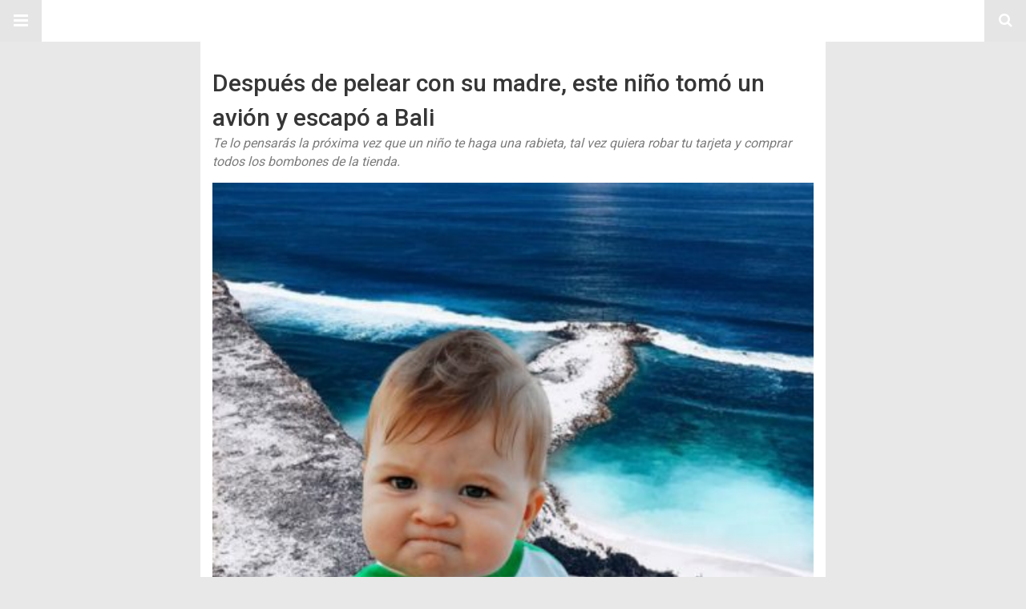

--- FILE ---
content_type: text/html; charset=UTF-8
request_url: https://www.chueca.com/amp/noticias/despues-de-pelear-con-su-madre-este-nino-que-escapo-a-bali
body_size: 11973
content:
<!DOCTYPE html>
<html lang="es-MX" amp>
<head>
	<meta charset="utf-8">
	<meta name="viewport" content="width=device-width,minimum-scale=1,maximum-scale=1,initial-scale=1">
	<meta name="theme-color" content="#ffffff">

				<link rel="canonical" href="https://www.chueca.com/noticias/despues-de-pelear-con-su-madre-este-nino-que-escapo-a-bali">
			<title>Despu&eacute;s de pelear con su madre, este ni&ntilde;o tom&oacute; un avi&oacute;n y escap&oacute; a Bali &ndash; Chueca</title>

	<!-- This site is optimized with the Yoast SEO plugin v14.0.1 - https://yoast.com/wordpress/plugins/seo/ -->
	<title>Despu&eacute;s de pelear con su madre, este ni&ntilde;o tom&oacute; un avi&oacute;n y escap&oacute; a Bali - Chueca</title>
	<meta name="description" content="No todos los ni&ntilde;os son tan astutos como este peque&ntilde;o que aprovech&oacute; para darse una escapada a un lugar paradis&iacute;aco.">
	<meta name="robots" content="index, follow">
	<meta name="googlebot" content="index, follow, max-snippet:-1, max-image-preview:large, max-video-preview:-1">
	<meta name="bingbot" content="index, follow, max-snippet:-1, max-image-preview:large, max-video-preview:-1">
	<meta property="og:locale" content="es_MX">
	<meta property="og:type" content="article">
	<meta property="og:title" content="Despu&eacute;s de pelear con su madre, este ni&ntilde;o tom&oacute; un avi&oacute;n y escap&oacute; a Bali - Chueca">
	<meta property="og:description" content="No todos los ni&ntilde;os son tan astutos como este peque&ntilde;o que aprovech&oacute; para darse una escapada a un lugar paradis&iacute;aco.">
	<meta property="og:url" content="https://www.chueca.com/noticias/despues-de-pelear-con-su-madre-este-nino-que-escapo-a-bali/">
	<meta property="og:site_name" content="Chueca">
	<meta property="article:publisher" content="https://www.facebook.com/Chueca.SM/">
	<meta property="article:published_time" content="2018-04-26T21:09:33+00:00">
	<meta property="article:modified_time" content="2018-04-26T21:26:19+00:00">
	<meta property="og:image" content="https://www.chueca.com/wp-content/uploads/2018/04/nino-escapa-a-bali.jpg">
	<meta property="og:image:width" content="800">
	<meta property="og:image:height" content="672">
	<meta name="twitter:card" content="summary_large_image">
	<script type="application/ld+json" class="yoast-schema-graph">{"@context":"https://schema.org","@graph":[{"@type":"Organization","@id":"https://www.chueca.com/#organization","name":"Chueca","url":"https://www.chueca.com/","sameAs":["https://www.facebook.com/Chueca.SM/"],"logo":{"@type":"ImageObject","@id":"https://www.chueca.com/#logo","inLanguage":"es-MX","url":"","caption":"Chueca"},"image":{"@id":"https://www.chueca.com/#logo"}},{"@type":"WebSite","@id":"https://www.chueca.com/#website","url":"https://www.chueca.com/","name":"Chueca","description":"Sitio de Noticias en Espa\u00f1a de la comunidad LGBT+","publisher":{"@id":"https://www.chueca.com/#organization"},"potentialAction":[{"@type":"SearchAction","target":"https://www.chueca.com/?s={search_term_string}","query-input":"required name=search_term_string"}],"inLanguage":"es-MX"},{"@type":"ImageObject","@id":"https://www.chueca.com/noticias/despues-de-pelear-con-su-madre-este-nino-que-escapo-a-bali/#primaryimage","inLanguage":"es-MX","url":"https://www.chueca.com/wp-content/uploads/2018/04/nino-escapa-a-bali.jpg","width":800,"height":672,"caption":"Fuente: Instagram/ @the_barsik_"},{"@type":"WebPage","@id":"https://www.chueca.com/noticias/despues-de-pelear-con-su-madre-este-nino-que-escapo-a-bali/#webpage","url":"https://www.chueca.com/noticias/despues-de-pelear-con-su-madre-este-nino-que-escapo-a-bali/","name":"Despu\u00e9s de pelear con su madre, este ni\u00f1o tom\u00f3 un avi\u00f3n y escap\u00f3 a Bali - Chueca","isPartOf":{"@id":"https://www.chueca.com/#website"},"primaryImageOfPage":{"@id":"https://www.chueca.com/noticias/despues-de-pelear-con-su-madre-este-nino-que-escapo-a-bali/#primaryimage"},"datePublished":"2018-04-26T21:09:33+00:00","dateModified":"2018-04-26T21:26:19+00:00","description":"No todos los ni\u00f1os son tan astutos como este peque\u00f1o que aprovech\u00f3 para darse una escapada a un lugar paradis\u00edaco.","inLanguage":"es-MX","potentialAction":[{"@type":"ReadAction","target":["https://www.chueca.com/noticias/despues-de-pelear-con-su-madre-este-nino-que-escapo-a-bali/"]}]},{"@type":"Article","@id":"https://www.chueca.com/noticias/despues-de-pelear-con-su-madre-este-nino-que-escapo-a-bali/#article","isPartOf":{"@id":"https://www.chueca.com/noticias/despues-de-pelear-con-su-madre-este-nino-que-escapo-a-bali/#webpage"},"author":{"@id":"https://www.chueca.com/#/schema/person/8a57fc97e405ba8927a913d30932014f"},"headline":"Despu\u00e9s de pelear con su madre, este ni\u00f1o tom\u00f3 un avi\u00f3n y escap\u00f3 a Bali","datePublished":"2018-04-26T21:09:33+00:00","dateModified":"2018-04-26T21:26:19+00:00","commentCount":0,"mainEntityOfPage":{"@id":"https://www.chueca.com/noticias/despues-de-pelear-con-su-madre-este-nino-que-escapo-a-bali/#webpage"},"publisher":{"@id":"https://www.chueca.com/#organization"},"image":{"@id":"https://www.chueca.com/noticias/despues-de-pelear-con-su-madre-este-nino-que-escapo-a-bali/#primaryimage"},"keywords":"Bali,madre,noticias,padre,paternidad,playa,viaje,viral","articleSection":"Noticias","inLanguage":"es-MX"},{"@type":["Person"],"@id":"https://www.chueca.com/#/schema/person/8a57fc97e405ba8927a913d30932014f","name":"Eduardo Lopez","image":{"@type":"ImageObject","@id":"https://www.chueca.com/#personlogo","inLanguage":"es-MX","url":"https://secure.gravatar.com/avatar/0716f8c0d7ccfdbcdaaa9e642fb71f57?s=96&d=mm&r=g","caption":"Eduardo Lopez"}}]}</script>
	<!-- / Yoast SEO plugin. -->


<script type="application/ld+json">{
    "@context": "http://schema.org/",
    "@type": "Organization",
    "@id": "#organization",
    "logo": {
        "@type": "ImageObject",
        "url": "https://www.chueca.com/wp-content/uploads/2020/05/logochueca.png"
    },
    "url": "https://www.chueca.com/",
    "name": "Chueca",
    "description": "Sitio de Noticias en Espa\u00f1a de la comunidad LGBT+"
}</script>
<script type="application/ld+json">{
    "@context": "http://schema.org/",
    "@type": "WebSite",
    "name": "Chueca",
    "alternateName": "Sitio de Noticias en Espa\u00f1a de la comunidad LGBT+",
    "url": "https://www.chueca.com/"
}</script>
<script type="application/ld+json">{
    "@context": "http://schema.org/",
    "@type": "BlogPosting",
    "headline": "Despu\u00e9s de pelear con su madre, este ni\u00f1o tom\u00f3 un avi\u00f3n y escap\u00f3 a Bali",
    "description": "Imagina que un d\u00eda peleas tan fuerte con una persona cercana a ti que la \u00fanica soluci\u00f3n en la vida es huir lo m\u00e1s lejos posible, pues eso fue precisamente lo que hizo un ni\u00f1o que escap\u00f3 a Bali.Un peque\u00f1o de 12 a\u00f1os tuvo una discusi\u00f3n tan fuerte con s",
    "datePublished": "2018-04-26",
    "dateModified": "2018-04-26",
    "author": {
        "@type": "Person",
        "@id": "#person-EduardoLopez",
        "name": "Eduardo Lopez"
    },
    "image": "https://www.chueca.com/wp-content/uploads/2018/04/nino-escapa-a-bali.jpg",
    "publisher": {
        "@id": "#organization"
    },
    "mainEntityOfPage": "https://www.chueca.com/amp/noticias/despues-de-pelear-con-su-madre-este-nino-que-escapo-a-bali"
}</script>
<style amp-custom>
*{-webkit-box-sizing:border-box;-moz-box-sizing:border-box;box-sizing:border-box}amp-iframe{max-width:100%;height:auto}

pre{white-space:pre-wrap}.clearfix:after,.clearfix:before{display:table;content:' ';clear:both}.clearfix{zoom:1}.wrap{padding:15px 15px 0;height:100%}.wrap img{max-width:100%}body.body{background:var(--bg-color);font-family:lato;font-weight:400;color:#363636;line-height:1.44;font-size:15px}.better-amp-wrapper{max-width:780px;margin:0 auto;color:var(--text-color);background:var(--content-bg-color)}.amp-image-tag,amp-video{max-width:100%}blockquote,p{margin:0 0 15px}.bold,b,strong{font-weight:700}a{-webkit-transition:all .4s ease;-moz-transition:all .4s ease;-o-transition:all .4s ease;transition:all .4s ease;color:var(--primary-color)}amp-video{height:auto}.strong-label,blockquote{color:#000;font-family:Roboto;font-weight:500;line-height:1.5}blockquote{border:1px solid #e2e2e2;border-width:1px 0;padding:15px 15px 15px 60px;text-align:left;position:relative;clear:both}blockquote p:last-child{margin-bottom:0}blockquote:before{content:"\f10e";font:normal normal normal 14px/1 FontAwesome;color:#d3d3d3;font-size:28px;position:absolute;left:12px;top:17px}.button,.comments-pagination a,.pagination a{padding:6px 15px;border:1px solid #d7d7d7;background:#faf9f9;color:#494949;font-family:Roboto;font-weight:500;font-size:13px;display:inline-block;text-decoration:none;border-radius:33px}.pagination a{padding:0 15px}.comments-pagination{margin:10px 0;color:#adadad;font-size:small}.comments-pagination a{margin-right:5px;padding:5px 15px}.img-holder{position:relative;width:80px;background:center center no-repeat #eee;display:inline-block;float:left;margin-right:15px;margin-bottom:15px;-webkit-background-size:cover;-moz-background-size:cover;-o-background-size:cover;background-size:cover}.img-holder:before{display:block;content:" ";width:100%;padding-top:70%}.content-holder{position:absolute;bottom:16px;left:16px;right:16px}.h1,.h2,.h3,.h4,.h5,.h6,.heading-typo,h1,h2,h3,h4,h5,h6{font-family:Roboto;font-weight:500;margin:15px 0 7px}.heading{font-size:16px;font-weight:700;margin:10px 0}.site-header{height:52px;width:100%;position:relative;margin:0;color:#fff;background:var(--primary-color)}.site-header .branding,.site-header .navbar-search,.site-header .navbar-toggle{color:#fff;position:absolute;top:0;height:52px;font-weight:400;text-align:center}.site-header .branding{display:block;font-size:20px;text-decoration:none;font-family:Roboto,"Open Sans",sans-serif;width:100%;padding:10px 55px;z-index:9;line-height:32px}.site-header .branding .amp-image-tag{display:inline-block}.sticky-nav .site-header{position:fixed;left:0;right:0;top:0;z-index:999;display:block}body.sticky-nav{padding-top:52px}.site-header .navbar-search,.site-header .navbar-toggle{font-size:18px;z-index:99;border:none;background:rgba(0,0,0,.1);line-height:50px;margin:0;padding:0;width:52px;outline:0;cursor:pointer;-webkit-transition:all .6s ease;-moz-transition:all .6s ease;-o-transition:all .6s ease;transition:all .6s ease}.site-header .navbar-search:hover,.site-header .navbar-toggle:hover{background:rgba(0,0,0,.1)}.site-header .navbar-search:focus,.site-header .navbar-toggle:focus{background:rgba(0,0,0,.2)}.site-header .navbar-toggle{font-size:21px;left:0}.site-header .navbar-search{font-size:18px;right:0;line-height:48px}.better-amp-footer{margin:0;background:var(--footer-bg-color)}.better-amp-footer.sticky-footer{position:fixed;bottom:0;left:0;right:0}.better-amp-footer-nav{border-top:1px solid rgba(0,0,0,.1);padding:14px 15px;background:var(--footer-nav-bg-color)}.better-amp-copyright{padding:17px 10px;text-align:center;font-family:Roboto;font-weight:400;color:#494949;border-top:1px solid rgba(0,0,0,.1);font-size:13px}.footer-navigation{list-style:none;margin:0;padding:0;text-align:center}.footer-navigation li{display:inline-block;margin:0 8px 5px}.footer-navigation li li,.footer-navigation ul{display:none}.footer-navigation a{text-decoration:none;color:#494949;font-family:Roboto;font-weight:300;font-size:14px}.footer-navigation .fa{margin-right:5px}.better-amp-main-link{display:block;text-align:center;font-weight:700;margin:6px 0 12px}.better-amp-main-link a{color:#fff;text-decoration:none;padding:0 15px;display:inline-block;border:1px solid rgba(0,0,0,.08);border-radius:33px;line-height:26px;font-size:12px;font-weight:400;background:var(--primary-color)}.better-amp-main-link a .fa{margin-right:5px}.carousel{overflow:hidden}.carousel .carousel-item,.carousel .img-holder{width:205px;float:none;margin:0}.carousel .carousel-item{margin-right:20px;margin-bottom:20px;overflow:hidden;line-height:0}.carousel .carousel-item:last-child{margin-right:0}.carousel .content-holder{position:relative;bottom:auto;right:auto;top:auto;left:auto;background:#f8f8f8;border:1px solid #e2e2e2;border-top-width:0;float:left;white-space:normal;padding:15px;height:100px;width:100%}.carousel .content-holder h3{margin:0;height:64px;overflow:hidden;position:relative}.carousel .content-holder a{line-height:20px;font-size:15px;color:#000;text-decoration:none}.comment-list{margin:14px 0 0}.comment-list,.comment-list ul{list-style:none;padding:0}.comment-list ul ul{padding:0 0 0 30px}.comment-list .comment{position:relative;margin-top:14px;padding-top:14px;border-top:1px solid #f3f3f3}.comment-list>.comment:first-child{margin-top:0}.comment-list li.comment:after{clear:both;content:' ';display:block}.comment .comment-avatar img{border-radius:50%}.comment .column-1{float:left;width:55px}.comment .column-2{padding-left:75px}.comment .comment-content{color:#838383;margin-top:8px;line-height:1.57;font-size:14px}.comment .comment-content p:last-child{margin-bottom:0}.comment .comment-author{font-size:14px;font-weight:700;font-style:normal}.comment .comment-published{margin-left:10px;font-size:12px;color:#a2a2a2;font-style:italic}.btn,.comment .comment-footer .fa,.comment .comment-footer a{font-size:14px;text-decoration:none}.comment .comment-footer a+a{margin-left:10px}.comments-wrapper .button.add-comment{color:#555}.bs-shortcode{margin:0 0 30px}.bs-shortcode .section-heading{margin:0 0 13px}.bs-shortcode .section-heading .other-link{display:none}.entry-content table{border:1px solid #ddd;margin-bottom:30px;width:100%}.btn{display:inline-block;margin-bottom:0;font-weight:400;text-align:center;vertical-align:middle;touch-action:manipulation;cursor:pointer;white-space:nowrap;padding:6px 12px;line-height:1.42857143;border-radius:4px;-webkit-user-select:none;-moz-user-select:none;-ms-user-select:none;user-select:none;color:#fff;background:var(--primary-color)}.btn.active,.btn:active{outline:0;background-image:none;-webkit-box-shadow:inset 0 3px 5px rgba(0,0,0,.125);box-shadow:inset 0 3px 5px rgba(0,0,0,.125)}.btn.disabled,.btn[disabled],fieldset[disabled] .btn{cursor:not-allowed;pointer-events:none;opacity:.65;filter:alpha(opacity=65);-webkit-box-shadow:none;box-shadow:none}.btn-lg{padding:10px 16px;font-size:18px;line-height:1.33;border-radius:6px}.btn-sm,.btn-xs{font-size:12px;line-height:1.5;border-radius:3px}.btn-sm{padding:5px 10px}.btn-xs{padding:1px 5px}.btn-block{display:block;width:100%}.btn-block+.btn-block{margin-top:5px}

.better-amp-sidebar{background:#fff;max-width:350px;min-width:270px;padding-bottom:30px}.better-amp-sidebar .sidebar-container{width:100%}.better-amp-sidebar .close-sidebar{font-size:16px;border:none;color:#fff;position:absolute;top:10px;right:10px;background:0 0;width:32px;height:32px;line-height:32px;text-align:center;padding:0;outline:0;-webkit-transition:all .6s ease;-moz-transition:all .6s ease;-o-transition:all .6s ease;transition:all .6s ease;cursor:pointer}.better-amp-sidebar .close-sidebar:hover{background:rgba(0,0,0,.1)}.sidebar-brand{color:#fff;padding:35px 24px 24px;text-align:center;font-family:Roboto;line-height:2;background:var(--primary-color)}.sidebar-brand .logo .amp-image-tag{display:inline-block;margin:0}.sidebar-brand.type-text{padding-top:50px}.sidebar-brand .brand-name{font-weight:500;font-size:18px}.sidebar-brand .brand-description{font-weight:400;font-size:14px;line-height:1.4;margin-top:4px}.better-amp-sidebar .amp-menu{margin-top:15px}.better-amp-sidebar .social-list-wrapper{margin:17px 0 0}.sidebar-footer{border-top:1px solid rgba(0,0,0,.09);font-family:Roboto;font-size:13px;padding:20px 15px;margin-top:15px;color:#848484;line-height:1.7}.amp-menu div{padding:0}.amp-menu h6,.amp-menu section{-webkit-transition:all .3s ease;-moz-transition:all .3s ease;-o-transition:all .3s ease;transition:all .3s ease}.amp-menu h6[aria-expanded=false]{background:0 0;border:none}.amp-menu section[expanded]{color:#363636;background:#eee;background:rgba(0,0,0,.08);padding-left:10px}.amp-menu section[expanded]>h6{margin-left:-10px;background:0 0}.amp-menu a,.amp-menu h6{color:inherit;font-size:1.3rem;font-weight:300;padding:0;border:none}.amp-menu h6 a{padding:0;margin:0}.amp-menu a,.amp-menu span{color:#565656;padding:10px 0 10px 20px;display:block;position:relative;-webkit-transition:all ease-in-out .22s;transition:all ease-in-out .22s;text-decoration:none;font-size:14px;font-weight:400;font-family:Roboto}.amp-menu a:hover,.amp-menu span:hover{background:rgba(0,0,0,.06)}.amp-menu span:hover>a{background:0 0}.amp-menu span span{padding:0;margin:0;display:inline-block}.amp-menu span span:after{display:none}.amp-menu h6 span:after{position:absolute;right:0;top:0;font-family:FontAwesome;font-size:12px;line-height:38px;content:'\f0dd';color:#363636;-webkit-transition:all .4s ease;-moz-transition:all .4s ease;-o-transition:all .4s ease;transition:all .4s ease;width:40px;text-align:center}.amp-menu section[expanded]>h6 span:after{-webkit-transform:rotate(180deg);tranform:rotate(180deg);top:4px}.amp-menu .menu-item:not(.menu-item-has-children){padding:0}.amp-menu span.menu-item-deep.menu-item-deep{padding:0 0 0 25px}.amp-menu i{font-size:14px;margin-right:5px;margin-top:-3px}

.amp-social-list-wrapper{margin:15px 0}.amp-social-list-wrapper.share-list{border:1px solid #e2e2e2;padding:10px 10px 6px}.amp-social-list-wrapper .number{font-size:12px;font-weight:700;margin:0 0 0 4px;font-family:Arial,"Helvetica Neue",Helvetica,sans-serif;display:inline-block}.amp-social-list-wrapper .post-share-btn{background:#fff;border:1px solid #e2e2e2;line-height:30px;height:30px;display:inline-block;padding:0 10px;border-radius:30px;font-size:12px;color:#4d4d4d;margin-right:8px;margin-bottom:4px;vertical-align:top}.amp-social-list-wrapper .post-share-btn .fa{font-size:14px}.amp-social-list-wrapper .post-share-btn .fa,.amp-social-list-wrapper .post-share-btn .number,.amp-social-list-wrapper .post-share-btn .text{line-height:28px;vertical-align:top}.amp-social-list-wrapper .post-share-btn .text{font-size:12px;margin-left:3px}ul.amp-social-list{list-style:none;margin:0;padding:0;display:inline-block;font-size:0;vertical-align:top}.amp-social-list li{display:inline-block;margin-right:6px;vertical-align:top}.amp-social-list li:last-child{margin-right:0}.amp-social-list .social-item a{color:#fff;min-width:30px;height:30px;overflow:hidden;border-radius:15px;background:#bbb;display:inline-block;text-align:center;vertical-align:middle;font-size:14px;line-height:28px;margin-bottom:5px}.amp-social-list .social-item.has-count a{padding:0 10px}.amp-social-list .social-item.has-count .fa{margin-right:1px}.amp-social-list .fa{vertical-align:middle}.amp-social-list .item-title,.amp-social-list .number:empty{display:none}.amp-social-list .social-item.facebook a{background-color:#2d5f9a}.amp-social-list .social-item.facebook a:hover{background-color:#1b4a82}.amp-social-list .social-item.twitter a{background-color:#53c7ff}.amp-social-list .social-item.twitter a:hover{background-color:#369ed0}.amp-social-list .social-item.google_plus a{background-color:#d93b2b}.amp-social-list .social-item.google_plus a:hover{background-color:#b7291a}.amp-social-list .social-item.pinterest a{background-color:#a41719}.amp-social-list .social-item.pinterest a:hover{background-color:#8c0a0c}.amp-social-list .social-item.linkedin a{background-color:#005182}.amp-social-list .social-item.linkedin a:hover{background-color:#003b5f}.amp-social-list .social-item.email a{background-color:#444}.amp-social-list .social-item.email a:hover{background-color:#2f2f2f}.amp-social-list .social-item.tumblr a{background-color:#3e5a70}.amp-social-list .social-item.tumblr a:hover{background-color:#426283}.amp-social-list .social-item.telegram a{background-color:#179cde}.amp-social-list .social-item.telegram a:hover{background-color:#0f8dde}.amp-social-list .social-item.reddit a{background-color:#ff4500}.amp-social-list .social-item.reddit a:hover{background-color:#dc3c01}.amp-social-list .social-item.stumbleupon a{background-color:#ee4813}.amp-social-list .social-item.stumbleupon a:hover{background-color:#ce3d0f}.amp-social-list .social-item.vk a{background-color:#4c75a3}.amp-social-list .social-item.vk a:hover{background-color:#3e5f84}.amp-social-list .social-item.digg a{background-color:#000}.amp-social-list .social-item.digg a:hover{background-color:#2f2f2f}.amp-social-list .social-item.whatsapp a{background-color:#00e676}.amp-social-list .social-item.whatsapp a:hover{background-color:#00c462}

.entry-content .gallery .gallery-item img,.entry-content figure,.entry-content img{max-width:100%;height:auto}.entry-content{margin-bottom:25px}.entry-content>:last-child{margin-bottom:0}.entry-content .bs-intro{font-size:110%;font-weight:bolder;-webkit-font-smoothing:antialiased}.entry-content p{padding:0;margin:0 0 17px}.entry-content ol,.entry-content ul{margin-bottom:17px}.entry-content table{border:1px solid #ddd}.entry-content table>tbody>tr>td,.entry-content table>tbody>tr>th,.entry-content table>tfoot>tr>td,.entry-content table>tfoot>tr>th,.entry-content table>thead>tr>td,.entry-content table>thead>tr>th{border:1px solid #ddd;padding:7px 10px}.entry-content table>thead>tr>td,.entry-content table>thead>tr>th{border-bottom-width:2px}.entry-content dl dt{font-size:15px}.entry-content dl dd{margin-bottom:10px}.entry-content acronym[title]{border-bottom:1px dotted #999}.entry-content .alignright,.entry-content .wp-caption.alignright{margin:5px 0 20px 20px;float:right}.entry-content .alignleft,.entry-content .wp-caption.alignleft{margin:5px 20px 15px 0;float:left}.entry-content .wp-caption.alignleft .wp-caption-text,.entry-content figure.alignleft .wp-caption-text{text-align:left}.entry-content .wp-caption.alignright .wp-caption-text,.entry-content figure.alignright .wp-caption-text{text-align:right}.entry-content .wp-caption,.entry-content img.aligncenter{display:block;margin:15px auto 25px}.entry-content .wp-caption.aligncenter,.entry-content figure.aligncenter{margin:20px auto;text-align:center}.entry-content .wp-caption.aligncenter img,.entry-content figure.aligncenter img{display:inline-block}.entry-content .gallery-caption,.entry-content .wp-caption-text,.entry-content figcaption{margin:5px 0 0;font-style:italic;text-align:left;font-size:13px;color:#545454;line-height:15px;padding:0}.entry-content .twitter-tweet{width:100%}.entry-content .gallery{text-align:center}.entry-content .gallery:after{content:"";display:table;clear:both}.entry-content .gallery .gallery-item{margin-bottom:10px;position:relative}.entry-content .gallery.gallery-columns-2{clear:both}.entry-content .gallery.gallery-columns-2 .gallery-item{width:50%;float:left}.entry-content .gallery.gallery-columns-3 .gallery-item{width:33.33%;float:left}.entry-content .gallery.gallery-columns-4 .gallery-item{width:25%;float:left}.entry-content .gallery.gallery-columns-5 .gallery-item{width:20%;float:left}.entry-content .gallery.gallery-columns-6 .gallery-item{width:16.666%;float:left}.entry-content .gallery.gallery-columns-7 .gallery-item{width:14.28%;float:left}.entry-content .gallery.gallery-columns-8 .gallery-item{width:12.5%;float:left}.entry-content .gallery.gallery-columns-9 .gallery-item{width:11.111%;float:left}.entry-content .terms-list{margin-bottom:10px}.entry-content .terms-list span.sep{margin:0 5px}.entry-content a:hover{text-decoration:underline}.entry-content a:visited{opacity:.8}.entry-content hr{margin:27px 0;border-top:2px solid #F0F0F0}.entry-content code{padding:4px 6px;font-size:90%;color:inherit;background-color:#EAEAEA;border-radius:0}.entry-content pre{padding:15px;background-color:#f5f5f5;border:1px solid #DCDCDC;border-radius:0}.entry-content .wp-caption-text{font-size:13px;color:#8a8a8a;text-align:center;line-height:1.8;margin-top:5px}.entry-content ul.bs-shortcode-list,.entry-content ul.bs-shortcode-list ul{list-style:none;padding-left:20px;overflow:hidden}.entry-content ul.bs-shortcode-list ul{padding-left:13px}.entry-content ul.bs-shortcode-list li{position:relative;margin-bottom:7px;padding-left:25px}.entry-content ul.bs-shortcode-list li:before{width:25px;content:"\f00c";display:inline-block;font:normal normal normal 14px/1 FontAwesome;font-size:inherit;text-rendering:auto;-webkit-font-smoothing:antialiased;-moz-osx-font-smoothing:grayscale;position:absolute;left:0;top:6px;color:var(--primary-color)}.entry-content ul.bs-shortcode-list li:empty{display:none}.entry-content ul.bs-shortcode-list.list-style-check li:before{content:"\f00c"}.entry-content ul.bs-shortcode-list.list-style-star li:before{content:"\f005"}.entry-content ul.bs-shortcode-list.list-style-edit li:before{content:"\f044"}.entry-content ul.bs-shortcode-list.list-style-folder li:before{content:"\f07b"}.entry-content ul.bs-shortcode-list.list-style-file li:before{content:"\f15b"}.entry-content ul.bs-shortcode-list.list-style-heart li:before{content:"\f004"}.entry-content ul.bs-shortcode-list.list-style-asterisk li:before{content:"\f069"}

.single-post{margin:0 0 15px}.single-post .post-thumbnail{margin-bottom:15px;text-align:center;font-size:0}.single-post .post-thumbnail amp-img{max-width:100%}.single-post .post-title{font-size:20px;margin:0 0 15px;line-height:1.3}.single-post .post-subtitle{font-size:16px;font-weight:400;margin:-8px 0 15px;color:#7b7b7b;font-style:italic}.single-post .post-meta{color:#7b7b7b;font-size:14px;border-bottom:1px solid #eee;padding-bottom:12px;margin-bottom:10px}.single-post .post-meta amp-img{display:inline-block;vertical-align:middle;border-radius:50%;margin-right:6px}.single-post .post-meta a{text-decoration:none;font-size:14px;text-transform:capitalize;color:var(--primary-color)}.comments-wrapper{border:1px solid #e2e2e2;background:#fff;margin:15px 0 20px;padding:16px 8px 16px 12px;position:relative;line-height:18px}.comments-wrapper .comments-label{display:inline-block;line-height:32px}.comments-wrapper .counts-label{color:#929292}.comments-wrapper .button.add-comment{float:right;margin-top:0;line-height:30px;padding:0 17px;font-size:12px;border-radius:33px}

.post-terms{margin:0 0 10px;position:relative;padding-left:48px;clear:both}.post-terms .term-type,.post-terms a{display:inline-block;line-height:20px;padding:0 11px;border:1px solid #dcdcdc;font-size:12px;text-decoration:none;margin-right:4px;border-radius:33px;color:#464646}.post-terms .term-type,.post-terms a:hover{color:#fff;border-color:transparent;background:var(--primary-color)}.post-terms .term-type{margin-right:6px;position:absolute;left:0}.post-terms.cats .term-type{background:var(--primary-color)}.post-terms a{margin:0 4px 4px 0}.post-terms a:last-child{margin-right:0}.post-terms .post-categories{display:inline;list-style:none;padding:0;margin:0;font-size:0}.post-terms .post-categories li{display:inline}.post-terms .post-categories li a{margin-right:4px}.post-terms .post-categories li:last-child a{margin-right:0}

.element-1171608452-697569fc482f7 .img-holder{background-image:url(https://www.chueca.com/wp-content/uploads/2025/12/ernesto-carrazana-woPQdFjU4P0-unsplash-260x200.jpg);width:205px}

.element-1769138259-697569fc4890d .img-holder{background-image:url(https://www.chueca.com/wp-content/uploads/2025/12/micheile-henderson-85hBm_YY2SI-unsplash-260x200.jpg);width:205px}

.element-302006347-697569fc48dd0 .img-holder{background-image:url(https://www.chueca.com/wp-content/uploads/2025/12/img_0-5-260x200.jpg);width:205px}

.element-2018398570-697569fc49281 .img-holder{background-image:url(https://www.chueca.com/wp-content/uploads/2025/12/img_0-4-260x200.jpg);width:205px}

.element-1722501249-697569fc4985a .img-holder{background-image:url(https://www.chueca.com/wp-content/uploads/2025/11/brian-kyed-l_QtVmmqsIY-unsplash-260x200.jpg);width:205px}

.element-1624757305-697569fc49d46 .img-holder{background-image:url(https://www.chueca.com/wp-content/uploads/2017/08/sushil-nash-J8ctjC87m5o-unsplash-260x200.jpg);width:205px}

.element-1922794886-697569fc4a1fa .img-holder{background-image:url(https://www.chueca.com/wp-content/uploads/2025/11/bigwp-CalleYPoche01-260x200.jpg);width:205px}

.element-6262473-697569fc4a724 .img-holder{background-image:url(https://www.chueca.com/wp-content/uploads/2025/10/melissa-askew-tSlvoSZK77c-unsplash-1-260x200.jpg);width:205px}

.element-941122060-697569fc4abfd .img-holder{background-image:url(https://www.chueca.com/wp-content/uploads/2025/10/Atrices-lesbianas-que-más-amamos-260x200.jpg);width:205px}

.element-138884125-697569fc4b0c4 .img-holder{background-image:url(https://www.chueca.com/wp-content/uploads/2025/10/real_78a7ccc8-0c37-49cb-b1d3-e7bccf50b919-260x200.jpeg);width:205px}

.element-1797871744-697569fc4b5c5 .img-holder{background-image:url(https://www.chueca.com/wp-content/uploads/2025/10/frankie-83jldfu9voE-unsplash-260x200.jpg);width:205px}

.element-1620911562-697569fc4bab0 .img-holder{background-image:url(https://www.chueca.com/wp-content/uploads/2025/10/ben-hershey-8-fHqPCNy4c-unsplash-260x200.jpg);width:205px}

.element-494614546-697569fc4c08d .img-holder{background-image:url(https://www.chueca.com/wp-content/uploads/2017/05/janosch-lino-USKsnSIDNIA-unsplash-260x200.jpg);width:205px}

.element-1477326811-697569fc4c70c .img-holder{background-image:url(https://www.chueca.com/wp-content/uploads/2025/09/zhivko-minkov-tHs82PkN5rg-unsplash-260x200.jpg);width:205px}

.element-1854336929-697569fc4cc7b .img-holder{background-image:url(https://www.chueca.com/wp-content/uploads/2025/09/jennifer-marquez-nfQEC_kX6OQ-unsplash-260x200.jpg);width:205px}

.element-602388050-697569fc4d28f .img-holder{background-image:url(https://www.chueca.com/wp-content/uploads/2017/05/product-school-R7mvaKQf-IA-unsplash-260x200.jpg);width:205px}

.element-71680273-697569fc4d88f .img-holder{background-image:url(https://www.chueca.com/wp-content/uploads/2017/06/scott-broome-9n1wmYe5sUQ-unsplash-260x200.jpg);width:205px}

.element-423066724-697569fc4dd55 .img-holder{background-image:url(https://www.chueca.com/wp-content/uploads/2025/08/v-t-TH6-adVBwrs-unsplash-260x200.jpg);width:205px}

.element-218046952-697569fc4e1ca .img-holder{background-image:url(https://www.chueca.com/wp-content/uploads/2025/08/e0eeb023-673f-44be-bed9-0c7f23016512-260x200.jpeg);width:205px}

.element-2091479005-697569fc4e777 .img-holder{background-image:url(https://www.chueca.com/wp-content/uploads/2025/08/cassie-lopez-4Af9-WqBO7I-unsplash-260x200.jpg);width:205px}

.element-1128920442-697569fc4eca4 .img-holder{background-image:url(https://www.chueca.com/wp-content/uploads/2024/08/Calle-y-Poche-TOUS-Portada-Septiembre-Marie-Clare-Colombia-cyp_09-768x432-1-260x200.jpg);width:205px}

.element-1985784674-697569fc4f186 .img-holder{background-image:url(https://www.chueca.com/wp-content/uploads/2024/08/abo-ngalonkulu-xgK6o8h1L6M-unsplash-260x200.jpg);width:205px}

.element-1874422421-697569fc4f757 .img-holder{background-image:url(https://www.chueca.com/wp-content/uploads/2020/01/loves-is-love-260x200.jpg);width:205px}

.element-798372091-697569fc4fbd8 .img-holder{background-image:url(https://www.chueca.com/wp-content/uploads/2025/07/Gafas-de-sol-260x200.png);width:205px}

.element-1757644486-697569fc5007b .img-holder{background-image:url(https://www.chueca.com/wp-content/uploads/2025/07/bette-jane-camp-8t09c30KVxQ-unsplash-2-260x200.jpg);width:205px}

	:root{
		--primary-color: #ffffff;
		--text-color: #363636;
		--bg-color: #e8e8e8;
		--content-bg-color:#ffffff;
		--footer-bg-color:#f3f3f3;
		--footer-nav-bg-color:#ffffff;
	}
	


</style><link rel='stylesheet' id='font-awesome-css'  href='https://maxcdn.bootstrapcdn.com/font-awesome/4.7.0/css/font-awesome.min.css?ver=5.4.1' type='text/css' media='all' />
<link rel='stylesheet' id='google-fonts-css'  href='https://fonts.googleapis.com/css?family=Lato%3A400%2C600%7CRoboto%3A300%2C400%2C500%2C700&#038;ver=5.4.1' type='text/css' media='all' />
<script custom-element=amp-carousel async src='https://cdn.ampproject.org/v0/amp-carousel-0.2.js'></script>
<script async src='https://cdn.ampproject.org/v0.js'></script>
<script custom-element=amp-sidebar async src='https://cdn.ampproject.org/v0/amp-sidebar-0.1.js'></script>
<script custom-element=amp-analytics async src='https://cdn.ampproject.org/v0/amp-analytics-0.1.js'></script>
<style amp-boilerplate>body{-webkit-animation:-amp-start 8s steps(1,end) 0s 1 normal both;-moz-animation:-amp-start 8s steps(1,end) 0s 1 normal both;-ms-animation:-amp-start 8s steps(1,end) 0s 1 normal both;animation:-amp-start 8s steps(1,end) 0s 1 normal both}@-webkit-keyframes -amp-start{from{visibility:hidden}to{visibility:visible}}@-moz-keyframes -amp-start{from{visibility:hidden}to{visibility:visible}}@-ms-keyframes -amp-start{from{visibility:hidden}to{visibility:visible}}@-o-keyframes -amp-start{from{visibility:hidden}to{visibility:visible}}@keyframes -amp-start{from{visibility:hidden}to{visibility:visible}}</style><noscript><style amp-boilerplate>body{-webkit-animation:none;-moz-animation:none;-ms-animation:none;animation:none}</style></noscript></head>
<body class="post-template-default single single-post postid-49915 single-format-standard body sticky-nav bs-theme bs-publisher bs-publisher-designer-blog active-light-box ltr close-rh page-layout-2-col-right full-width main-menu-sticky active-ajax-search single-prim-cat-46 single-cat-46  wpb-js-composer js-comp-ver-6.7.0 vc_responsive bs-ll-d">
<amp-sidebar id="better-ampSidebar" class="better-amp-sidebar" layout="nodisplay" side="left">
	<div class="sidebar-container">

		<button on="tap:better-ampSidebar.close" class="close-sidebar" tabindex="11" role="button">
			<i class="fa fa-caret-left" aria-hidden="true"></i>
		</button>

		<div class="sidebar-brand type-text">

			
			<div class="brand-name">
				 			</div>

			
				<div class="brand-description">
					Sitio de Noticias en Espa&ntilde;a de la comunidad LGBT+				</div>

			
		</div>

		<nav id="menu" itemscope itemtype="http://schema.org/SiteNavigationElement" class="amp-menu"><span class="menu-item menu-item-type-taxonomy menu-item-object-category current-post-ancestor current-menu-parent current-post-parent menu-item-129"><a href="https://www.chueca.com/amp/noticias">Noticias</a></span><span class="menu-item menu-item-type-taxonomy menu-item-object-category menu-item-125"><a href="https://www.chueca.com/amp/entretenimiento">entretenimiento</a></span><span class="menu-item menu-item-type-taxonomy menu-item-object-category menu-item-126"><a href="https://www.chueca.com/amp/fitness">Fitness</a></span><span class="menu-item menu-item-type-taxonomy menu-item-object-category menu-item-49480"><a href="https://www.chueca.com/chat">Chat</a></span><span class="menu-have-icon menu-icon-type-fontawesome menu-item menu-item-type-custom menu-item-object-custom menu-item-151"><a href="https://www.facebook.com/Chueca.SM/"><i class="bf-icon  fa fa-facebook-official"></i>Facebook</a></span></nav>		<div class="sidebar-footer">
			<div class="amp-social-list-wrapper">
	<ul class="amp-social-list clearfix">
					<li class="social-item facebook">
				<a href="https://www.facebook.com/Chueca.SM/" target="_blank">
					<i class="fa fa-facebook"></i>
					<span class="item-title">facebook</span>
				</a>
			</li>
				</ul>
</div>
		</div>

	</div>
</amp-sidebar>
<div class="better-amp-wrapper">
	<header itemscope itemtype="https://schema.org/WPHeader" class="site-header">
					<button class="fa fa-bars navbar-toggle" on="tap:better-ampSidebar.toggle" tabindex="10" role="button"></button>
				<a href="https://www.chueca.com/amp" class="branding text-logo ">
		Sitio Chueca LGBT	</a>
				<a href="https://www.chueca.com/amp?s" class="navbar-search"><i class="fa fa-search" aria-hidden="true"></i>
			</a>
				</header><!-- End Main Nav -->
		<div class="wrap">
	<div class="single-post clearfix post-49915 post type-post status-publish format-standard has-post-thumbnail  category-noticias tag-bali tag-madre tag-noticias tag-padre tag-paternidad tag-playa tag-viaje tag-viral have-thumbnail clearfx">

				<h1>
			Despu&eacute;s de pelear con su madre, este ni&ntilde;o tom&oacute; un avi&oacute;n y escap&oacute; a Bali		</h1>
		<h5 class="post-subtitle">Te lo pensar&aacute;s la pr&oacute;xima vez que un ni&ntilde;o te haga una rabieta, tal vez quiera robar tu tarjeta y comprar todos los bombones de la tienda. </h5>			<div class="post-thumbnail">
				<amp-img width="450" height="300" src="https://www.chueca.com/wp-content/uploads/2018/04/nino-escapa-a-bali-450x300.jpg" class="attachment-better-amp-large size-better-amp-large wp-post-image" alt="Despu&eacute;s de pelear con su madre, este ni&ntilde;o tom&oacute; un avi&oacute;n y escap&oacute; a Bali" layout="responsive"></amp-img>			</div>
		
		<div class="post-meta">
						<a href="https://www.chueca.com/amp/author/eduardo-lopez" class="post-author-avatar"><amp-img alt="" src="https://secure.gravatar.com/avatar/0716f8c0d7ccfdbcdaaa9e642fb71f57?s=26&amp;d=mm&amp;r=g" class="avatar avatar-26 photo avatar-default" height="26" width="26"></amp-img></a>Por <a href="https://www.chueca.com/amp/author/eduardo-lopez">Eduardo Lopez</a> en abril 26, 2018		</div>

		<div class="post-content entry-content">
			<p>Imagina que un d&iacute;a peleas tan fuerte con una persona cercana a ti que la &uacute;nica soluci&oacute;n en la vida es huir lo m&aacute;s lejos posible, pues eso fue precisamente lo que hizo un ni&ntilde;o que escap&oacute; a Bali.</p>
<p>Un peque&ntilde;o de 12 a&ntilde;os tuvo una discusi&oacute;n tan fuerte con su madre que decidi&oacute; hurtar la tarjeta de cr&eacute;dito de sus padres, se compr&oacute; un boleto de avi&oacute;n de la aerol&iacute;nea Jetstar y emprendi&oacute; su viaje.</p>
<p>El ni&ntilde;o que escap&oacute; a Bali es originario de Sidney, Australia,&nbsp; y vol&oacute; por varias horas hasta llegar al para&iacute;so tropical de Indonesia, como relat&oacute; &ldquo;Emma&rdquo; a una cadena de televisi&oacute;n local.</p>
<blockquote><p>&ldquo;No le gusta la palabra &lsquo;no&rsquo;, y eso es lo que tengo, un ni&ntilde;o en Indonesia. Es demasiado f&aacute;cil. Hay un problema en nuestro sistemo&rdquo;, cont&oacute; la madre del ni&ntilde;o de 12 a&ntilde;os.</p></blockquote>
<p>Pero el aventurero ni&ntilde;o no solo tom&oacute; un avi&oacute;n hasta Indonesia, tambi&eacute;n reserv&oacute; una habitaci&oacute;n por cuatro d&iacute;as en una afamada cadena hotelera. El All Seasons Hotel recibi&oacute; al peque&ntilde;o &ldquo;Drew&rdquo;, como se le apod&oacute; al ni&ntilde;o que escap&oacute; a Bali.</p>
<p>&nbsp;</p>
<p>&nbsp;</p>
<p>&nbsp;</p>
<div id="taboola-below-article-thumbnails"></div>		</div>

		<div class="post-terms tags"><span class="term-type"><i class="fa fa-tags"></i></span><a href="https://www.chueca.com/amp/tag/bali">Bali</a><a href="https://www.chueca.com/amp/tag/madre">madre</a><a href="https://www.chueca.com/amp/tag/noticias">noticias</a><a href="https://www.chueca.com/amp/tag/padre">padre</a><a href="https://www.chueca.com/amp/tag/paternidad">paternidad</a><a href="https://www.chueca.com/amp/tag/playa">playa</a><a href="https://www.chueca.com/amp/tag/viaje">viaje</a><a href="https://www.chueca.com/amp/tag/viral">viral</a></div>			<div class="post-terms cats"><span class="term-type"><i class="fa fa-folder-open"></i></span>
				<ul class="post-categories">
	<li><a href="https://www.chueca.com/amp/noticias">Noticias</a></li></ul>			</div>
				</div>


<div class="amp-social-list-wrapper share-list post-social-list">
		<span class="share-handler post-share-btn">
		<i class="fa fa-share-alt" aria-hidden="true"></i>
					<b class="text">Compartir</b>
				</span>

	<ul class="amp-social-list clearfix">
		<li class="social-item whatsapp"><a href="whatsapp://send?text=Despu%C3%A9s%20de%20pelear%20con%20su%20madre%2C%20este%20ni%C3%B1o%20tom%C3%B3%20un%20avi%C3%B3n%20y%20escap%C3%B3%20a%20Bali%20%0A%0A%20https%3A%2F%2Fwww.chueca.com%2Fnoticias%2Fdespues-de-pelear-con-su-madre-este-nino-que-escapo-a-bali" target="_blank" class="bs-button-el"><i class="fa fa-whatsapp"></i></a></li><li class="social-item facebook"><a href="https://www.facebook.com/sharer.php?u=https%3A%2F%2Fwww.chueca.com%2Fnoticias%2Fdespues-de-pelear-con-su-madre-este-nino-que-escapo-a-bali" target="_blank" class="bs-button-el"><i class="fa fa-facebook"></i></a></li><li class="social-item twitter"><a href="https://twitter.com/share?text=Despu%C3%A9s%20de%20pelear%20con%20su%20madre%2C%20este%20ni%C3%B1o%20tom%C3%B3%20un%20avi%C3%B3n%20y%20escap%C3%B3%20a%20Bali&amp;url=https%3A%2F%2Fwww.chueca.com%2Fnoticias%2Fdespues-de-pelear-con-su-madre-este-nino-que-escapo-a-bali" target="_blank" class="bs-button-el"><i class="fa fa-twitter"></i></a></li><li class="social-item reddit"><a href="https://reddit.com/submit?url=https%3A%2F%2Fwww.chueca.com%2Fnoticias%2Fdespues-de-pelear-con-su-madre-este-nino-que-escapo-a-bali&amp;title=Despu%C3%A9s%20de%20pelear%20con%20su%20madre%2C%20este%20ni%C3%B1o%20tom%C3%B3%20un%20avi%C3%B3n%20y%20escap%C3%B3%20a%20Bali" target="_blank" class="bs-button-el"><i class="fa fa-reddit-alien"></i></a></li><li class="social-item pinterest"><a href="https://pinterest.com/pin/create/button/?url=https%3A%2F%2Fwww.chueca.com%2Fnoticias%2Fdespues-de-pelear-con-su-madre-este-nino-que-escapo-a-bali&amp;media=https://www.chueca.com/wp-content/uploads/2018/04/nino-escapa-a-bali.jpg&amp;description=Despu%C3%A9s%20de%20pelear%20con%20su%20madre%2C%20este%20ni%C3%B1o%20tom%C3%B3%20un%20avi%C3%B3n%20y%20escap%C3%B3%20a%20Bali" target="_blank" class="bs-button-el"><i class="fa fa-pinterest"></i></a></li><li class="social-item linkedin"><a href="https://www.linkedin.com/shareArticle?mini=true&amp;url=https%3A%2F%2Fwww.chueca.com%2Fnoticias%2Fdespues-de-pelear-con-su-madre-este-nino-que-escapo-a-bali&amp;title=Despu%C3%A9s%20de%20pelear%20con%20su%20madre%2C%20este%20ni%C3%B1o%20tom%C3%B3%20un%20avi%C3%B3n%20y%20escap%C3%B3%20a%20Bali" target="_blank" class="bs-button-el"><i class="fa fa-linkedin"></i></a></li>	</ul>
</div>

	<div class="related-posts-wrapper carousel">

		<h5 class="heading">Art&iacute;culos Relaionados</h5>

		<amp-carousel class="amp-carousel " type="carousel" height="260">
							<div class="element-1171608452-697569fc482f7 carousel-item">
					<a class="img-holder" href="https://www.chueca.com/amp/noticias/te-dejo-ir"></a>
					<div class="content-holder">
						<h3><a href="https://www.chueca.com/amp/noticias/te-dejo-ir">Te dejo ir</a></h3>
					</div>
				</div>
								<div class="element-1769138259-697569fc4890d carousel-item">
					<a class="img-holder" href="https://www.chueca.com/amp/noticias/sabes-que-no-me-ensenaste"></a>
					<div class="content-holder">
						<h3><a href="https://www.chueca.com/amp/noticias/sabes-que-no-me-ensenaste">&iquest;Sabes qu&eacute; no me ense&ntilde;aste? C&oacute;mo vivir sin ti. El duelo y el dolor tras la muerte</a></h3>
					</div>
				</div>
								<div class="element-302006347-697569fc48dd0 carousel-item">
					<a class="img-holder" href="https://www.chueca.com/amp/noticias/encuentros-con-personas-trans-y-travestis"></a>
					<div class="content-holder">
						<h3><a href="https://www.chueca.com/amp/noticias/encuentros-con-personas-trans-y-travestis">C&oacute;mo pautar encuentros con personas trans y travestis de forma segura</a></h3>
					</div>
				</div>
								<div class="element-2018398570-697569fc49281 carousel-item">
					<a class="img-holder" href="https://www.chueca.com/amp/noticias/sex-shop-gay"></a>
					<div class="content-holder">
						<h3><a href="https://www.chueca.com/amp/noticias/sex-shop-gay">Descubre el mundo del placer con juguetes sexuales gays</a></h3>
					</div>
				</div>
								<div class="element-1722501249-697569fc4985a carousel-item">
					<a class="img-holder" href="https://www.chueca.com/amp/noticias/diccionario-gay-espanol-basico"></a>
					<div class="content-holder">
						<h3><a href="https://www.chueca.com/amp/noticias/diccionario-gay-espanol-basico">Diccionario gay b&aacute;sico que todos deben tener</a></h3>
					</div>
				</div>
								<div class="element-1624757305-697569fc49d46 carousel-item">
					<a class="img-holder" href="https://www.chueca.com/amp/noticias/tipos-de-roles-sexuales-pasivo-activo-moderno"></a>
					<div class="content-holder">
						<h3><a href="https://www.chueca.com/amp/noticias/tipos-de-roles-sexuales-pasivo-activo-moderno">Los roles sexuales &iquest;pasivo, activo o moderno?</a></h3>
					</div>
				</div>
								<div class="element-1922794886-697569fc4a1fa carousel-item">
					<a class="img-holder" href="https://www.chueca.com/amp/actualidad/parejas-de-lesbianas-favoritas"></a>
					<div class="content-holder">
						<h3><a href="https://www.chueca.com/amp/actualidad/parejas-de-lesbianas-favoritas">Calle y Poch&eacute; son una de las parejas de lesbianas favoritas</a></h3>
					</div>
				</div>
								<div class="element-6262473-697569fc4a724 carousel-item">
					<a class="img-holder" href="https://www.chueca.com/amp/articulo/amor-en-tiempos-de-redes-sociales"></a>
					<div class="content-holder">
						<h3><a href="https://www.chueca.com/amp/articulo/amor-en-tiempos-de-redes-sociales">El amor en tiempos de redes sociales y AI</a></h3>
					</div>
				</div>
								<div class="element-941122060-697569fc4abfd carousel-item">
					<a class="img-holder" href="https://www.chueca.com/amp/television/actrices-lesbianas"></a>
					<div class="content-holder">
						<h3><a href="https://www.chueca.com/amp/television/actrices-lesbianas">Actrices lesbianas que amamos</a></h3>
					</div>
				</div>
								<div class="element-138884125-697569fc4b0c4 carousel-item">
					<a class="img-holder" href="https://www.chueca.com/amp/articulo/la-masa"></a>
					<div class="content-holder">
						<h3><a href="https://www.chueca.com/amp/articulo/la-masa">Tipos de masa &uacute;nicos e inusuales</a></h3>
					</div>
				</div>
								<div class="element-1797871744-697569fc4b5c5 carousel-item">
					<a class="img-holder" href="https://www.chueca.com/amp/articulo/sacaleches"></a>
					<div class="content-holder">
						<h3><a href="https://www.chueca.com/amp/articulo/sacaleches">Sacaleches El&eacute;ctrico: La Herramienta Esencial para la Lactancia Moderna</a></h3>
					</div>
				</div>
								<div class="element-1620911562-697569fc4bab0 carousel-item">
					<a class="img-holder" href="https://www.chueca.com/amp/noticias/el-ex-de-mi-novia"></a>
					<div class="content-holder">
						<h3><a href="https://www.chueca.com/amp/noticias/el-ex-de-mi-novia">&iquest;Qu&eacute; hacer con el ex de mi novia?</a></h3>
					</div>
				</div>
								<div class="element-494614546-697569fc4c08d carousel-item">
					<a class="img-holder" href="https://www.chueca.com/amp/articulo/lesbiana-5-pasos-serlo"></a>
					<div class="content-holder">
						<h3><a href="https://www.chueca.com/amp/articulo/lesbiana-5-pasos-serlo">&iquest;C&oacute;mo ser lesbiana? 5 pasos para serlo y entenderlo sin problemas</a></h3>
					</div>
				</div>
								<div class="element-1477326811-697569fc4c70c carousel-item">
					<a class="img-holder" href="https://www.chueca.com/amp/noticias/primer-amor"></a>
					<div class="content-holder">
						<h3><a href="https://www.chueca.com/amp/noticias/primer-amor">&iquest;C&oacute;mo superar al primer amor?</a></h3>
					</div>
				</div>
								<div class="element-1854336929-697569fc4cc7b carousel-item">
					<a class="img-holder" href="https://www.chueca.com/amp/noticias/lesbianas-y-sus-cosas-por-no-decir-cliches"></a>
					<div class="content-holder">
						<h3><a href="https://www.chueca.com/amp/noticias/lesbianas-y-sus-cosas-por-no-decir-cliches">Lesbianas y sus cosas por no decir clich&eacute;s</a></h3>
					</div>
				</div>
								<div class="element-602388050-697569fc4d28f carousel-item">
					<a class="img-holder" href="https://www.chueca.com/amp/noticias/seducir-a-hombre-heterosexual"></a>
					<div class="content-holder">
						<h3><a href="https://www.chueca.com/amp/noticias/seducir-a-hombre-heterosexual">C&oacute;mo seducir a un hombre heterosexual. &iexcl;Esto te interesa!</a></h3>
					</div>
				</div>
								<div class="element-71680273-697569fc4d88f carousel-item">
					<a class="img-holder" href="https://www.chueca.com/amp/noticias/esposa-eres-gay-bi"></a>
					<div class="content-holder">
						<h3><a href="https://www.chueca.com/amp/noticias/esposa-eres-gay-bi">C&oacute;mo decirle a tu esposa que eres gay (o bi). &iexcl;Fuera apariencias!</a></h3>
					</div>
				</div>
								<div class="element-423066724-697569fc4dd55 carousel-item">
					<a class="img-holder" href="https://www.chueca.com/amp/noticias/como-hacer-el-amor"></a>
					<div class="content-holder">
						<h3><a href="https://www.chueca.com/amp/noticias/como-hacer-el-amor">&iquest;C&oacute;mo hacer el amor la primera vez?</a></h3>
					</div>
				</div>
								<div class="element-218046952-697569fc4e1ca carousel-item">
					<a class="img-holder" href="https://www.chueca.com/amp/noticias/financiar"></a>
					<div class="content-holder">
						<h3><a href="https://www.chueca.com/amp/noticias/financiar">Financia tus compras como un experto: Estrategias para evitar deudas innecesarias</a></h3>
					</div>
				</div>
								<div class="element-2091479005-697569fc4e777 carousel-item">
					<a class="img-holder" href="https://www.chueca.com/amp/noticias/sera-el-amor-de-mi-vida"></a>
					<div class="content-holder">
						<h3><a href="https://www.chueca.com/amp/noticias/sera-el-amor-de-mi-vida">&iquest;Ser&aacute; el amor de mi vida?</a></h3>
					</div>
				</div>
								<div class="element-1128920442-697569fc4eca4 carousel-item">
					<a class="img-holder" href="https://www.chueca.com/amp/noticias/calle-y-poche"></a>
					<div class="content-holder">
						<h3><a href="https://www.chueca.com/amp/noticias/calle-y-poche">Calle y Poch&eacute;: de YouTube a portada de revista</a></h3>
					</div>
				</div>
								<div class="element-1985784674-697569fc4f186 carousel-item">
					<a class="img-holder" href="https://www.chueca.com/amp/ultimas-noticias-comunidad-lgbt/como-ser-lesbiana"></a>
					<div class="content-holder">
						<h3><a href="https://www.chueca.com/amp/ultimas-noticias-comunidad-lgbt/como-ser-lesbiana">Te has preguntado, &iquest;c&oacute;mo ser lesbiana? 5 tips que te ayudar&aacute;n</a></h3>
					</div>
				</div>
								<div class="element-1874422421-697569fc4f757 carousel-item">
					<a class="img-holder" href="https://www.chueca.com/amp/noticias/quien-es-alba-paul-ferrer"></a>
					<div class="content-holder">
						<h3><a href="https://www.chueca.com/amp/noticias/quien-es-alba-paul-ferrer">&iquest;Qui&eacute;n es Alba Paul Ferrer?</a></h3>
					</div>
				</div>
								<div class="element-798372091-697569fc4fbd8 carousel-item">
					<a class="img-holder" href="https://www.chueca.com/amp/noticias/gafas-de-sol"></a>
					<div class="content-holder">
						<h3><a href="https://www.chueca.com/amp/noticias/gafas-de-sol">C&oacute;mo elegir gafas de sol seg&uacute;n tu tipo de rostro y estilo</a></h3>
					</div>
				</div>
								<div class="element-1757644486-697569fc5007b carousel-item">
					<a class="img-holder" href="https://www.chueca.com/amp/noticias/miedo-a-los-aviones"></a>
					<div class="content-holder">
						<h3><a href="https://www.chueca.com/amp/noticias/miedo-a-los-aviones">Miedo a los aviones</a></h3>
					</div>
				</div>
						</amp-carousel>
	</div>
</div> <!-- /wrap -->

<footer class="better-amp-footer ">
	<div class="better-amp-footer-nav"><ul id="menu-main_01" class="footer-navigation"><li class="menu-item menu-item-type-taxonomy menu-item-object-category current-post-ancestor current-menu-parent current-post-parent menu-item-129"><a href="https://www.chueca.com/amp/noticias">Noticias</a></li>
<li class="menu-item menu-item-type-taxonomy menu-item-object-category menu-item-125"><a href="https://www.chueca.com/amp/entretenimiento">entretenimiento</a></li>
<li class="menu-item menu-item-type-taxonomy menu-item-object-category menu-item-126"><a href="https://www.chueca.com/amp/fitness">Fitness</a></li>
<li class="menu-item menu-item-type-taxonomy menu-item-object-category menu-item-49480"><a href="https://www.chueca.com/chat">Chat</a></li>
<li class="menu-have-icon menu-icon-type-fontawesome menu-item menu-item-type-custom menu-item-object-custom menu-item-151"><a href="https://www.facebook.com/Chueca.SM/"><i class="bf-icon  fa fa-facebook-official"></i>Facebook</a></li>
</ul></div>	<div class="better-amp-copyright">
					<div class="better-amp-main-link">
				<a href="https://www.chueca.com/noticias/despues-de-pelear-con-su-madre-este-nino-que-escapo-a-bali?bamp-skip-redirect=1"><i class="fa fa-external-link-square"></i> Ver versi&oacute;n desktop				</a>
			</div>
				</div>

			<amp-analytics type="googleanalytics">
			<script type="application/json">
				{
					"vars": {
						"account": "UA-114433670-1"
					},
					"triggers": {
						"trackPageview": {
							"on": "visible",
							"request": "pageview"
						}
					}
				}
			</script>
		</amp-analytics>

	
</footer>
</div>

<amp-pixel src="https://www.chueca.com/wp-admin/admin-ajax.php?action=better_post_views&amp;better_post_views_id=49915" layout="nodisplay"></amp-pixel></body></html>
</body>
</html>